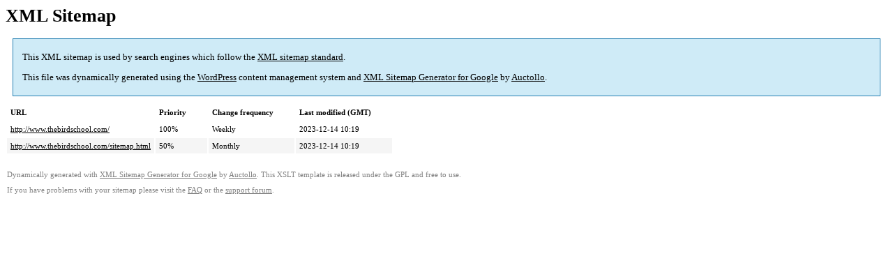

--- FILE ---
content_type: text/xml; charset=utf-8
request_url: http://www.thebirdschool.com/sitemap-pt-page-2012-03.xml
body_size: 638
content:
<?xml version='1.0' encoding='UTF-8'?><?xml-stylesheet type='text/xsl' href='http://www.thebirdschool.com/wp-content/plugins/google-sitemap-generator/sitemap.xsl'?><!-- sitemap-generator-url='http://www.arnebrachhold.de' sitemap-generator-version='4.1.15' -->
<!-- generated-on='January 20, 2026 11:46 pm' -->
<urlset xmlns:xsi='http://www.w3.org/2001/XMLSchema-instance' xsi:schemaLocation='http://www.sitemaps.org/schemas/sitemap/0.9 http://www.sitemaps.org/schemas/sitemap/0.9/sitemap.xsd' xmlns='http://www.sitemaps.org/schemas/sitemap/0.9'>	<url>
		<loc>http://www.thebirdschool.com/</loc>
		<lastmod>2023-12-14T10:19:49+00:00</lastmod>
		<changefreq>weekly</changefreq>
		<priority>1.0</priority>
	</url>
	<url>
		<loc>http://www.thebirdschool.com/sitemap.html</loc>
		<lastmod>2023-12-14T10:19:49+00:00</lastmod>
		<changefreq>monthly</changefreq>
		<priority>0.5</priority>
	</url>
</urlset><!-- Request ID: 2a038d301d1285fc162e011236ae1f76; Queries for sitemap: 4; Total queries: 47; Seconds: $end_time; Memory for sitemap: 2MB; Total memory: 8MB -->

<!--
Performance optimized by W3 Total Cache. Learn more: https://www.boldgrid.com/w3-total-cache/

Page Caching using Disk: Enhanced 

Served from: www.thebirdschool.com @ 2026-01-21 00:46:23 by W3 Total Cache
-->